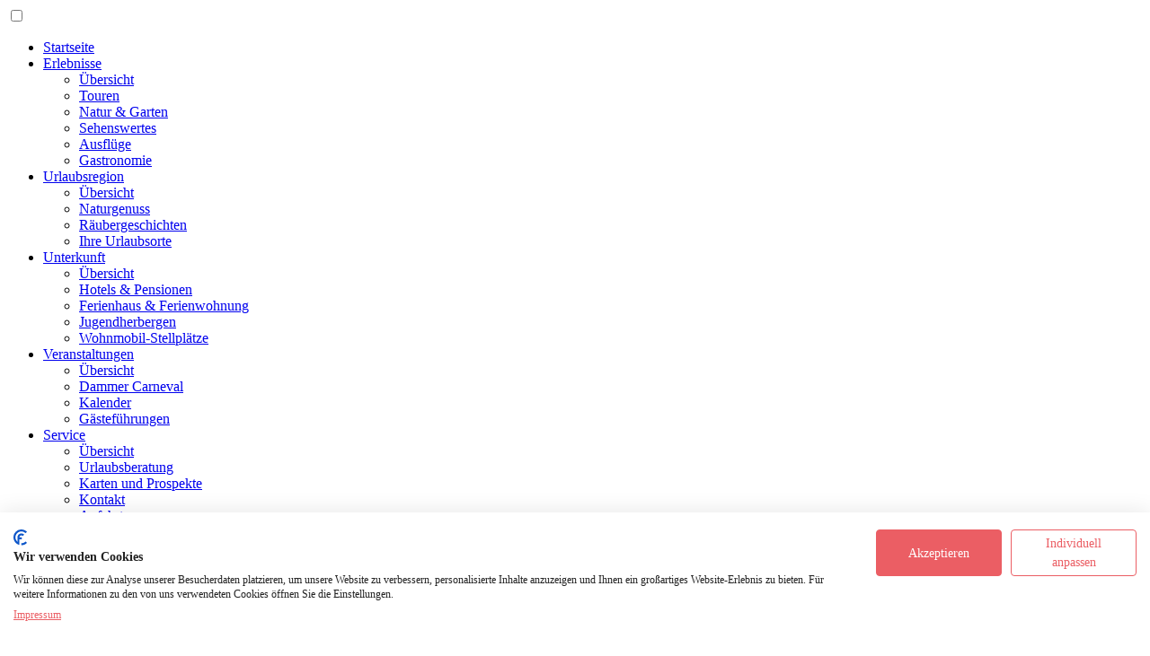

--- FILE ---
content_type: text/html; charset=UTF-8
request_url: https://www.dammer-berge.de/veranstaltungen/kalender/?ort=Holdorf&von=28.05.2022&bis=03.06.2022&typ=582
body_size: 4216
content:

<!DOCTYPE html>
<html  dir="ltr" lang="de" prefix="og: http://ogp.me/ns#">

    
  <head>
    
    <meta charset="UTF-8" />
<meta name="viewport" content="width=device-width, initial-scale=1.0" />
<meta http-equiv="X-UA-Compatible" content="IE=Edge" />
<meta name="robots" content="index, follow, noodp" />

  <title>Veranstaltungskalender für das Erholungsgebiet Dammer Berge im Oldenburger Münsterland</title>
  <meta name="description" content="Termine und Events im Erholungsgebiet Dammer Berge." />
<!-- Google Tag Manager -->
<script>(function(w,d,s,l,i){w[l]=w[l]||[];w[l].push({'gtm.start':
new Date().getTime(),event:'gtm.js'});var f=d.getElementsByTagName(s)[0],
j=d.createElement(s),dl=l!='dataLayer'?'&l='+l:'';j.async=true;j.src=
'https://www.googletagmanager.com/gtm.js?id='+i+dl;f.parentNode.insertBefore(j,f);
})(window,document,'script','dataLayer','GTM-5QV7M7N');</script>
<!-- End Google Tag Manager -->
<script src="https://consent-eu.cookiefirst.com/sites/dammer-berge.de-e8977178-eb86-49af-9228-081abcea67a3/consent.js"></script>
<link rel="shortcut icon" type="image/x-icon" href="/favicon.ico" />
    <link rel="stylesheet" type="text/css" href="//static.oldenburger-muensterland.de/lib/semantic-ui-dropdown-2.3/dropdown.min.css?m=1661497131" />
    <link rel="stylesheet" type="text/css" href="/_resources/css/main.css?m=1760100483" />
    <noscript><link rel="stylesheet" type="text/css" href="//static.oldenburger-muensterland.de/css/no-js.css?m=1758871976" />
</noscript>
        <link rel="stylesheet" type="text/css" href="//static.oldenburger-muensterland.de/lib/mediaelementJS/build/mediaelementplayer.css?m=1661496972" />

    
  
  <link rel="stylesheet" type="text/css" href="//static.oldenburger-muensterland.de/css/events.css?m=1758872129" />
  <link rel="stylesheet" type="text/css" href="//static.oldenburger-muensterland.de/css/maplist.css?m=1760425372" />

      <link rel="canonical" href="//www.oldenburger-muensterland.de/service/veranstaltungen/" />

      </head>

  <body  itemscope itemtype="http://schema.org/WebPage">                    
    <meta itemprop="description" content="Termine und Events im Erholungsgebiet Dammer Berge." />    <meta itemprop="image" content="https://www.dammer-berge.de/_resources/images/logo-social.jpg" />    <meta itemprop="url" content="https://www.dammer-berge.de/veranstaltungen/kalender/" />

    <div class="off-canvas-wrapper" id="top">

      <input type="checkbox" id="mainnav_helper" />
      <div class="off-canvas position-left" id="mainnav" data-off-canvas>

        
<ul class="accordion-nav-menu" data-activeid="default" data-accordion-menu data-multi-expand="true" data-allow-all-closed="true">
  <li class="nochilds"><a href="/" />Startseite</a></li>
    <li class="withchilds" data-id="161">
    
    <a href="/erlebnisse/" title="Erlebnisse zwischen Dümmer und Dammer Bergen">Erlebnisse</a>

          <ul class="">
                          <li class="nochilds" data-id="161"><a href="/erlebnisse/">Übersicht</a></li>
                  <li class="nochilds" data-id="170">
    
    <a href="/erlebnisse/touren/" title="Radtouren und Wanderungen in den Dammer Bergen">Touren</a>

        
  </li>
  <li class="nochilds" data-id="171">
    
    <a href="/erlebnisse/natur-gaerten/" title="Offene Gärten und Lehrpfade">Natur &amp; Garten</a>

        
  </li>
  <li class="nochilds" data-id="172">
    
    <a href="/erlebnisse/sehenswertes/" title="Sehenswerte Tipps in der Region">Sehenswertes</a>

        
  </li>
  <li class="nochilds" data-id="173">
    
    <a href="/erlebnisse/ausfluege/" title="Ausflüge ins Umland und innerhalb der Region">Ausflüge</a>

        
  </li>
  <li class="nochilds" data-id="174">
    
    <a href="/erlebnisse/gastronomie/" title="Leckere Ziele mit hohem Erfrischungsfaktor">Gastronomie</a>

        
  </li>
      </ul>
        
  </li>
  <li class="withchilds" data-id="160">
    
    <a href="/urlaubsregion/" title="Entdecke das Erholungsgebiet Dammer Berge">Urlaubsregion</a>

          <ul class="">
                          <li class="nochilds" data-id="160"><a href="/urlaubsregion/">Übersicht</a></li>
                  <li class="nochilds" data-id="166">
    
    <a href="/urlaubsregion/naturgenuss/" title="Natururlaub zwischen grünen Wäldern und herrlichem See">Naturgenuss</a>

        
  </li>
  <li class="nochilds" data-id="167">
    
    <a href="/urlaubsregion/raeubergeschichen/" title="Räubergeschichten aus den Dammer Bergen">Räubergeschichten</a>

        
  </li>
  <li class="nochilds" data-id="169">
    
    <a href="/urlaubsregion/urlaubsorte/" title="Ihre Urlaubsorte im Erholungsgebiet Dammer Berge">Ihre Urlaubsorte</a>

        
  </li>
      </ul>
        
  </li>
  <li class="withchilds" data-id="162">
    
    <a href="/unterkuenfte/" title="Unterkünfte im Erholungsgebiet Dammer Berge">Unterkunft</a>

          <ul class="">
                          <li class="nochilds" data-id="162"><a href="/unterkuenfte/">Übersicht</a></li>
                  <li class="nochilds" data-id="178">
    <a href="/unterkuenfte/hotels-pensionen.php" title="Hotels und Pensionen im Erholungsgebiete Dammer Berge">Hotels &amp; Pensionen</a>
  </li>
  <li class="nochilds" data-id="179">
    <a href="/unterkuenfte/ferienhaus-ferienwohnung.php" title="Ferienhäuser und Ferienwohnungen im Erholungsgebiet Dammer Berge">Ferienhaus &amp; Ferienwohnung</a>
  </li>
  <li class="nochilds" data-id="180">
    <a href="/unterkuenfte/jugendherbergen.php" title="Jugendherbergen im Erholungsgebiet Dammer Berge">Jugendherbergen</a>
  </li>
  <li class="nochilds" data-id="181">
    <a href="/unterkuenfte/wohnmobil-stellplaetze.php" title="Wohnmobilstellplätze zwischen Dümmer und Dammer Bergen">Wohnmobil-Stellplätze</a>
  </li>
      </ul>
        
  </li>
  <li class="withchilds" data-id="163">
    
    <a href="/veranstaltungen/" title="Veranstaltungen im Erholungsgebiet Dammer Berge">Veranstaltungen</a>

          <ul class="is-active">
                          <li class="nochilds" data-id="163"><a href="/veranstaltungen/">Übersicht</a></li>
                  <li class="nochilds" data-id="186">
    
    <a href="/veranstaltungen/dammer-carneval.php" title="">Dammer Carneval</a>

        
  </li>
  <li class="nochilds" data-id="175">
    
    <a href="/veranstaltungen/kalender/" title="">Kalender</a>

        
  </li>
  <li class="nochilds" data-id="183">
    
    <a href="/veranstaltungen/gaestefuehrungen/" title="Gästeführungen und geführte Touren im Erholungsgebiet Dammer Berge">Gästeführungen</a>

        
  </li>
      </ul>
        
  </li>
  <li class="withchilds" data-id="165">
    
    <a href="/service/" title="Prospekte und Urlaubsberatung Dammer Berge">Service</a>

          <ul class="">
                          <li class="nochilds" data-id="165"><a href="/service/">Übersicht</a></li>
                  <li class="nochilds" data-id="184">
    
    <a href="/service/urlaubsberatung.php" title="">Urlaubsberatung</a>

        
  </li>
  <li class="nochilds" data-id="177">
    
    <a href="/service/prospekte-karten.php" title="Prosepekte und Karten zum Erholungsgebiet Dammer Berge">Karten und Prospekte</a>

        
  </li>
  <li class="nochilds" data-id="215">
    
    <a href="/service/kontakt.php" title="">Kontakt</a>

        
  </li>
  <li class="nochilds" data-id="1811">
    
    <a href="/service/Anfahrt.php" title="">Anfahrt</a>

        
  </li>
  <li class="nochilds" data-id="1831">
    
    <a href="/service/a-bis-z.php" title="">A-Z Register</a>

        
  </li>
      </ul>
        
  </li>
</ul>
            <form class="searchform" action="/suche/#results" method="get" autocomplete="off">
    <input type="search" name="q" value="" placeholder="Suche" pattern=".{2,}" required />
    <input type="submit" class="button" value="ok" title="Suchen" />
  </form>
        
      </div>
      <div class="off-canvas-content" data-off-canvas-content></div>

      <!-- Google Tag Manager (noscript) -->
<noscript><iframe src="https://www.googletagmanager.com/ns.html?id=GTM-5QV7M7N"
									height="0" width="0" style="display:none;visibility:hidden"></iframe></noscript>
<!-- End Google Tag Manager (noscript) -->

<header>

	<div class="logo-row"><a class="logo" href="/" title="Zur Startseite"></a></div>
	<div class="second-row totop-scrolling">

		<label class="menubtn" for="mainnav_helper" title="Menü anzeigen" data-toggle="mainnav"></label>


		<a class="logo" href="/" title="Zur Startseite"></a>


		
		<ul class="first-level">
						<li>
				<a href="/erlebnisse/" title="Erlebnisse zwischen Dümmer und Dammer Bergen">Erlebnisse</a>
									<div class="submenu">
						<ul class="second-level">
										<li>
				<a href="/erlebnisse/touren/" title="Radtouren und Wanderungen in den Dammer Bergen">Touren</a>
							</li>
					<li>
				<a href="/erlebnisse/natur-gaerten/" title="Offene Gärten und Lehrpfade">Natur &amp; Garten</a>
							</li>
					<li>
				<a href="/erlebnisse/sehenswertes/" title="Sehenswerte Tipps in der Region">Sehenswertes</a>
							</li>
					<li>
				<a href="/erlebnisse/ausfluege/" title="Ausflüge ins Umland und innerhalb der Region">Ausflüge</a>
							</li>
					<li>
				<a href="/erlebnisse/gastronomie/" title="Leckere Ziele mit hohem Erfrischungsfaktor">Gastronomie</a>
							</li>
								</ul>
					</div>
							</li>
					<li>
				<a href="/urlaubsregion/" title="Entdecke das Erholungsgebiet Dammer Berge">Urlaubsregion</a>
									<div class="submenu">
						<ul class="second-level">
										<li>
				<a href="/urlaubsregion/naturgenuss/" title="Natururlaub zwischen grünen Wäldern und herrlichem See">Naturgenuss</a>
							</li>
					<li>
				<a href="/urlaubsregion/raeubergeschichen/" title="Räubergeschichten aus den Dammer Bergen">Räubergeschichten</a>
							</li>
					<li>
				<a href="/urlaubsregion/urlaubsorte/" title="Ihre Urlaubsorte im Erholungsgebiet Dammer Berge">Ihre Urlaubsorte</a>
							</li>
								</ul>
					</div>
							</li>
					<li>
				<a href="/unterkuenfte/" title="Unterkünfte im Erholungsgebiet Dammer Berge">Unterkunft</a>
									<div class="submenu">
						<ul class="second-level">
										<li><a href="/unterkuenfte/hotels-pensionen.php" title="Hotels und Pensionen im Erholungsgebiete Dammer Berge">Hotels &amp; Pensionen</a></li>
					<li><a href="/unterkuenfte/ferienhaus-ferienwohnung.php" title="Ferienhäuser und Ferienwohnungen im Erholungsgebiet Dammer Berge">Ferienhaus &amp; Ferienwohnung</a></li>
					<li><a href="/unterkuenfte/jugendherbergen.php" title="Jugendherbergen im Erholungsgebiet Dammer Berge">Jugendherbergen</a></li>
					<li><a href="/unterkuenfte/wohnmobil-stellplaetze.php" title="Wohnmobilstellplätze zwischen Dümmer und Dammer Bergen">Wohnmobil-Stellplätze</a></li>
								</ul>
					</div>
							</li>
					<li>
				<a href="/veranstaltungen/" title="Veranstaltungen im Erholungsgebiet Dammer Berge">Veranstaltungen</a>
									<div class="submenu">
						<ul class="second-level">
										<li>
				<a href="/veranstaltungen/dammer-carneval.php" title="">Dammer Carneval</a>
							</li>
					<li>
				<a href="/veranstaltungen/kalender/" title="">Kalender</a>
							</li>
					<li>
				<a href="/veranstaltungen/gaestefuehrungen/" title="Gästeführungen und geführte Touren im Erholungsgebiet Dammer Berge">Gästeführungen</a>
							</li>
								</ul>
					</div>
							</li>
					<li>
				<a href="/service/" title="Prospekte und Urlaubsberatung Dammer Berge">Service</a>
									<div class="submenu">
						<ul class="second-level">
										<li>
				<a href="/service/urlaubsberatung.php" title="">Urlaubsberatung</a>
							</li>
					<li>
				<a href="/service/prospekte-karten.php" title="Prosepekte und Karten zum Erholungsgebiet Dammer Berge">Karten und Prospekte</a>
							</li>
					<li>
				<a href="/service/kontakt.php" title="">Kontakt</a>
							</li>
					<li>
				<a href="/service/Anfahrt.php" title="">Anfahrt</a>
							</li>
					<li>
				<a href="/service/a-bis-z.php" title="">A-Z Register</a>
							</li>
								</ul>
					</div>
							</li>
				</ul>


		<div class="icons">

			<a title="Bewölkt, 0°C" data-tip-text="Wetter aktuell:<br/> Bewölkt,&nbsp;0°C" data-allow-html="true" data-tooltip aria-haspopup="true" data-position="bottom" data-alignment="right" data-tooltip-height="4"><svg width="27" height="27"><use xlink:href="/_resources/images/sprite_weather.svg#clouds"></use></svg></a>			<a href="/merkzettel/" title="Mein Merkzettel" class="merk-icon " data-number="0"><img src="/_resources/images/merkzettel/merkzettel-icon.svg?m=1660050139" width="25" height="25" /></a>

			<a href="https://om-tourismus.de" target="_blank" title="Zum Oldenburger Münsterland" style="padding-right:0;">
				<img src="/_resources/images/om-heart.svg?m=1660049513" width="40" height="40" />			</a>

		</div>


	</div>

</header>
      <main>

        
        

<div id="introimg">
	
		<div class="inner no-interchange">
			<picture>
				<source srcset="/_thumbnails_/5/5563_gastro-1-fotonath.jpg?m=1660050252" media="(min-width: 1440px)" />
				<source srcset="/_thumbnails_/7/5563_gastro-1-fotonath.jpg?m=1660050252" media="(min-width: 600px)" />
				<img src="/_thumbnails_/6/5563_gastro-1-fotonath.jpg?m=1660050252" loading="lazy" role="presentation" />
			</picture>
					</div>

	</div>
<div class="grid-container">
  <div class="grid-x grid-padding-x align-center">

    
      <div class="cell medium-9 large-8 standard-intro">

        <h4 class="subhead text-center">Veranstaltungen im Erholungsgebiet Dammer Berge</h4>        <h1 class="text-center">Tipps für die narrenfreie Zeit</h1>
        <p>Damme hat nicht nur während des Carnevals viele Freizeittipps und Angebote. Zusammen mit seinen Nachbargemeinden bietet sich ein buntes Veranstaltungsprogramm für jung und alt. Wählen Sie zwischen Kulturveranstaltungen, Tipps für Familien und Kinder, den zahlreichen Festen und Märkten der Region oder spannenden Sportevents. Das Erholungsgebiet Dammer Berge bietet Abwechslung für Groß und Klein.</p>
      </div>

    
  </div>
</div>


          
    
    
    
    
    
    
    
    
    
    
    
    
    
    
    
    
    
    
    
    
    
    
    
    
    
    
    
    
    
    
    
    
    
    
    
    
    
    
    
    
    
    
    
    
    
    
    
    
    
    
    
    
    
    
    
    
    
    
    
    
    
        
    
    
        
        
        
        
        
    
  
<div class="grid-container">
  <div class="grid-x grid-padding-x align-center">
    <div class="cell medium-9 large-8 standard-intro">
      <h4>Keine Suchergebnisse</h4>
      <p>
        Zu Ihrer Suchanfrage konnten leider <strong>keine passenden Veranstaltungen</strong> gefunden werden.
        Bitte passen Sie Ihre Anfrage an oder <a href="/veranstaltungen/kalender/#results" title="Erneut suchen">setzen Sie die Suche auf die Standardwerte zurück</a>.
      </p>
    </div>
  </div>
</div>

      </main>

      <footer>

  <div class="toTop">
    <a href="#top" title="Zum Seitenanfang" data-smooth-scroll></a>
  </div>

  

  
  <div class="inner">
    <div class="grid-container text-center">

      <div class="channels">
  <a class="channel-youtube" href="https://www.youtube.com/channel/UCD9kAwlAnle4I3o5jrOne4A" title="YouTube"><svg width="21" height="21"><use xlink:href="/_resources/images/sprite_social.svg#youtube"></use></svg></a>
  <a class="channel-facebook" href="https://www.facebook.com/Tourist-Info-Erholungsgebiet-Dammer-Berge-128498740564795/" title="Facebook"><svg width="21" height="21"><use xlink:href="/_resources/images/sprite_social.svg#facebook"></use></svg></a>
  
</div>

      <div class="meta">
        <a title="Kontakt" href="/service/kontakt.php">Kontakt</a>  &middot;
                  <a title="Impressum" href="/service/impressum.php">Impressum</a> &middot;
                <a title="Datenschutz" href="/service/datenschutz.php">Datenschutz</a>      </div>

      <div class="badges show-for-medium" style="margin-left:30px;">
        <a href="http://www.duemmerweserland.de/" class="dwl" title="Dümmer-Weser-Land" target="_blank">
          <img src="/_resources/images/duemmer-weser-land.png" height="45" width="128" alt="" style="max-width:128px;margin-right:30px;" />
        </a>
        <a href="https://www.naturpark-duemmer.de/" title="Naturpark Dümmer" class="naturpark" target="_blank">
          <img src="/_resources/images/naturpark.png" width="74" height="91" alt="" style="max-width:74px;margin-right:30px;" />
        </a>
        <a href="https://www.q-deutschland.de/" title="ServiceQualität Deutschland" target="_blank">
          <img src="//static.oldenburger-muensterland.de/images/icon-servicequalitaet.png" width="57" height="91" alt="" />
        </a>
      </div>

    </div>
  </div>

</footer>	
	
    </div>

        <script data-main="https://static.oldenburger-muensterland.de/js/main.js?v=202504021701" src="https://static.oldenburger-muensterland.de/lib/require.js" async></script>    
      <link rel="stylesheet" type="text/css" href="//static.oldenburger-muensterland.de/lib/datepicker-jquery-ui-1.11.4/css/datepicker.min.css?m=1660049946" />
  <link rel="stylesheet" type="text/css" href="//static.oldenburger-muensterland.de/lib/datepicker-jquery-ui-1.11.4/css/datepicker-de.css?m=1660049894" />
    
      </body>

</html>

--- FILE ---
content_type: text/css
request_url: https://consent-eu.cookiefirst.com/sites/dammer-berge.de-e8977178-eb86-49af-9228-081abcea67a3/styles.css?v=ab797865-ca95-43a6-ae5d-712501c614e6
body_size: 68
content:
.cookiefirst-root {--banner-font-family: inherit !important;--banner-width: 100% !important;--banner-bg-color: rgba(255, 255, 255, 1) !important;--banner-shadow: 0.1 !important;--banner-text-color: rgba(34, 34, 34, 1) !important;--banner-outline-color: rgba(255,82,0,1) !important;--banner-accent-color: rgba(235, 94, 100, 1) !important;--banner-text-on-accent-bg: rgba(0,0,0,1) !important;--banner-border-radius:0 !important;--banner-backdrop-color: rgba(0,0,0,0.1) !important;--banner-widget-border-radius: 0 !important;--banner-btn-primary-text:rgba(255, 255, 255, 1) !important;--banner-btn-primary-bg:rgba(235, 94, 100, 1) !important;--banner-btn-primary-border-color:rgba(235, 94, 100, 1) !important;--banner-btn-primary-border-radius:4px !important;--banner-btn-primary-hover-text:rgba(235, 94, 100, 1) !important;--banner-btn-primary-hover-bg:rgba(0, 0, 0, 0) !important;--banner-btn-primary-hover-border-color:rgba(235, 94, 100, 1) !important;--banner-btn-primary-hover-border-radius:4px !important;--banner-btn-secondary-text:rgba(235, 94, 100, 1) !important;--banner-btn-secondary-bg:rgba(0, 0, 0, 0) !important;--banner-btn-secondary-border-color:rgba(235, 94, 100, 1) !important;--banner-btn-secondary-border-radius:4px !important;--banner-btn-secondary-hover-text:rgba(255, 255, 255, 1) !important;--banner-btn-secondary-hover-bg:rgba(235, 94, 100, 1) !important;--banner-btn-secondary-hover-border-color:rgba(235, 94, 100, 1) !important;--banner-btn-secondary-hover-border-radius:4px !important;--banner-btn-floating-bg:rgba(235, 94, 100, 1) !important;--banner-btn-floating-border:rgba(235, 94, 100, 1) !important;--banner-btn-floating-icon:rgba(255, 255, 255, 1) !important;--banner-btn-floating-hover-bg:rgba(0, 0, 0, 0) !important;--banner-btn-floating-hover-border:rgba(235, 94, 100, 1) !important;--banner-btn-floating-hover-icon:rgba(235, 94, 100, 1) !important;}